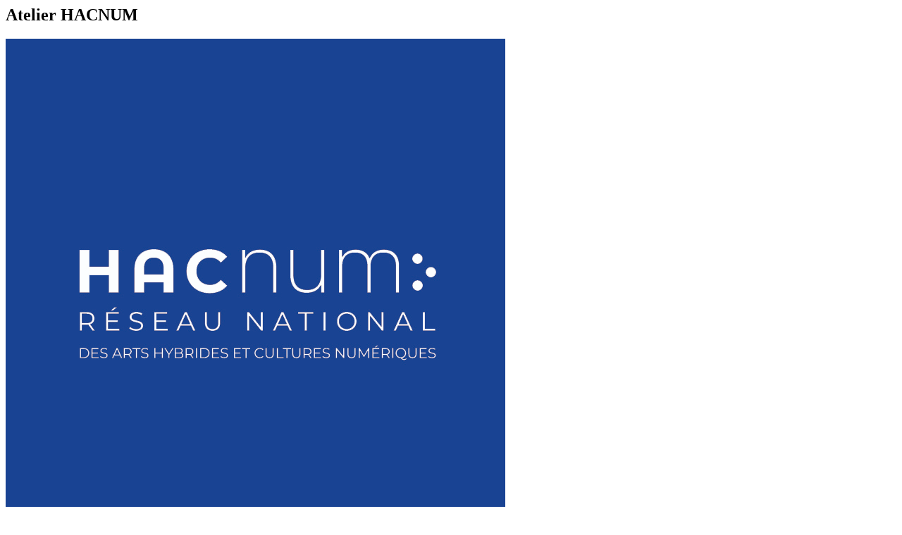

--- FILE ---
content_type: text/html; charset=UTF-8
request_url: http://festival-interstice.net/2021/atelier-hacnum/
body_size: 844
content:

<article id="post-31" class="post-31 post type-post status-publish format-standard has-post-thumbnail hentry category-rdv">
			                                        
                                        <h2>Atelier HACNUM</h2>
                                                                                <p class="imageAlaUneSingle">
                                        <img width="709" height="709" src="http://festival-interstice.net/2021/wp-content/uploads/2021/05/LOGO-HACNUM_.jpg" class="attachment-full size-full wp-post-image" alt="" loading="lazy" srcset="http://festival-interstice.net/2021/wp-content/uploads/2021/05/LOGO-HACNUM_.jpg 709w, http://festival-interstice.net/2021/wp-content/uploads/2021/05/LOGO-HACNUM_-300x300.jpg 300w, http://festival-interstice.net/2021/wp-content/uploads/2021/05/LOGO-HACNUM_-150x150.jpg 150w" sizes="100vw" /><p class="ss-titre">Constituer un catalogue de diffusion arts numériques pour l'Institut Français</p><p class="date">Vendredi 21 mai 2021 </p><p class="heure">9h30</p>
<span id="more-31"></span>



<p>L&rsquo;Institut Français procède à le refonte de son site pour offrir au « réseau culturel français à l&rsquo;étranger et aux professionnels de la culture un outil d&rsquo;information et de programmation performant ». Incluant désormais les arts numériques, ce portail doit faciliter la mobilité des artistes et des œuvres numériques françaises à l&rsquo;international et développer les réseaux. L&rsquo;objet de cet atelier est de produire un cahier des charges pour une sélection d&rsquo;œuvres choisies par un groupe de diffuseurs soumis par le bureau HACNUM. </p>
<p class="lieu">La Coopérative Chorégraphique {4}</p></article><!-- #post-## -->

	
